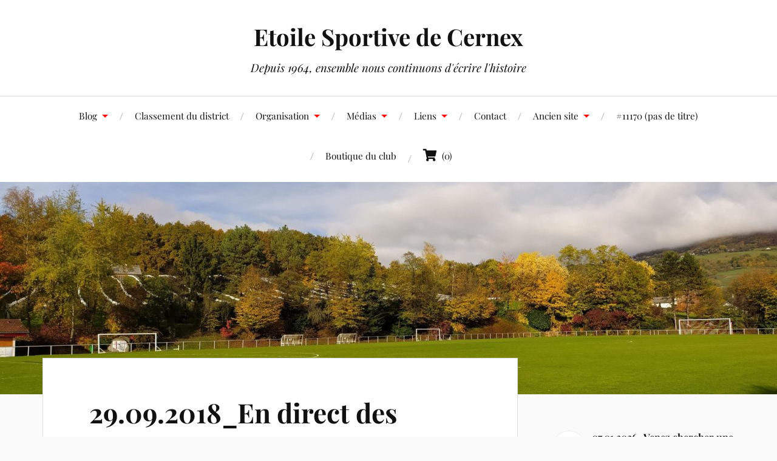

--- FILE ---
content_type: text/html; charset=UTF-8
request_url: https://escernex.fr/2018/09/29/29-05-2018_en-direct-des-chardons-la-suite/
body_size: 7756
content:
<!DOCTYPE html>

<html class="no-js" lang="fr-FR">

	<head profile="http://gmpg.org/xfn/11">

		<meta http-equiv="Content-Type" content="text/html; charset=UTF-8" />
		<meta name="viewport" content="width=device-width, initial-scale=1.0, maximum-scale=1.0, user-scalable=no" >

		<script>var shopCTCartCookie = 'f4aa4c87ec0dbf9d3f496802bf1e7e53';</script><title>29.09.2018_En direct des Chardons, la suite&#8230;.. &#8211; Etoile Sportive de Cernex</title>
<script>document.documentElement.className = document.documentElement.className.replace("no-js","js");</script>
<link rel='dns-prefetch' href='//s0.wp.com' />
<link rel='dns-prefetch' href='//secure.gravatar.com' />
<link rel='dns-prefetch' href='//maxcdn.bootstrapcdn.com' />
<link rel='dns-prefetch' href='//s.w.org' />
<link rel="alternate" type="application/rss+xml" title="Etoile Sportive de Cernex &raquo; Flux" href="https://escernex.fr/feed/" />
<link rel="alternate" type="application/rss+xml" title="Etoile Sportive de Cernex &raquo; Flux des commentaires" href="https://escernex.fr/comments/feed/" />
		<script type="text/javascript">
			window._wpemojiSettings = {"baseUrl":"https:\/\/s.w.org\/images\/core\/emoji\/11.2.0\/72x72\/","ext":".png","svgUrl":"https:\/\/s.w.org\/images\/core\/emoji\/11.2.0\/svg\/","svgExt":".svg","source":{"concatemoji":"https:\/\/escernex.fr\/wp-includes\/js\/wp-emoji-release.min.js?ver=5.1.21"}};
			!function(e,a,t){var n,r,o,i=a.createElement("canvas"),p=i.getContext&&i.getContext("2d");function s(e,t){var a=String.fromCharCode;p.clearRect(0,0,i.width,i.height),p.fillText(a.apply(this,e),0,0);e=i.toDataURL();return p.clearRect(0,0,i.width,i.height),p.fillText(a.apply(this,t),0,0),e===i.toDataURL()}function c(e){var t=a.createElement("script");t.src=e,t.defer=t.type="text/javascript",a.getElementsByTagName("head")[0].appendChild(t)}for(o=Array("flag","emoji"),t.supports={everything:!0,everythingExceptFlag:!0},r=0;r<o.length;r++)t.supports[o[r]]=function(e){if(!p||!p.fillText)return!1;switch(p.textBaseline="top",p.font="600 32px Arial",e){case"flag":return s([55356,56826,55356,56819],[55356,56826,8203,55356,56819])?!1:!s([55356,57332,56128,56423,56128,56418,56128,56421,56128,56430,56128,56423,56128,56447],[55356,57332,8203,56128,56423,8203,56128,56418,8203,56128,56421,8203,56128,56430,8203,56128,56423,8203,56128,56447]);case"emoji":return!s([55358,56760,9792,65039],[55358,56760,8203,9792,65039])}return!1}(o[r]),t.supports.everything=t.supports.everything&&t.supports[o[r]],"flag"!==o[r]&&(t.supports.everythingExceptFlag=t.supports.everythingExceptFlag&&t.supports[o[r]]);t.supports.everythingExceptFlag=t.supports.everythingExceptFlag&&!t.supports.flag,t.DOMReady=!1,t.readyCallback=function(){t.DOMReady=!0},t.supports.everything||(n=function(){t.readyCallback()},a.addEventListener?(a.addEventListener("DOMContentLoaded",n,!1),e.addEventListener("load",n,!1)):(e.attachEvent("onload",n),a.attachEvent("onreadystatechange",function(){"complete"===a.readyState&&t.readyCallback()})),(n=t.source||{}).concatemoji?c(n.concatemoji):n.wpemoji&&n.twemoji&&(c(n.twemoji),c(n.wpemoji)))}(window,document,window._wpemojiSettings);
		</script>
		<style type="text/css">
img.wp-smiley,
img.emoji {
	display: inline !important;
	border: none !important;
	box-shadow: none !important;
	height: 1em !important;
	width: 1em !important;
	margin: 0 .07em !important;
	vertical-align: -0.1em !important;
	background: none !important;
	padding: 0 !important;
}
</style>
	<link rel='stylesheet' id='wp-block-library-css'  href='https://escernex.fr/wp-includes/css/dist/block-library/style.min.css?ver=5.1.21' type='text/css' media='all' />
<link rel='stylesheet' id='cff-css'  href='https://escernex.fr/wp-content/plugins/custom-facebook-feed/css/cff-style.css?ver=2.17.1' type='text/css' media='all' />
<link rel='stylesheet' id='sb-font-awesome-css'  href='https://maxcdn.bootstrapcdn.com/font-awesome/4.7.0/css/font-awesome.min.css?ver=5.1.21' type='text/css' media='all' />
<link rel='stylesheet' id='lovecraft_googlefonts-css'  href='https://escernex.fr/wp-content/themes/lovecraft/assets/css/fonts.css?ver=5.1.21' type='text/css' media='all' />
<link rel='stylesheet' id='lovecraft_genericons-css'  href='https://escernex.fr/wp-content/themes/lovecraft/assets/css/genericons.min.css?ver=5.1.21' type='text/css' media='all' />
<link rel='stylesheet' id='lovecraft_style-css'  href='https://escernex.fr/wp-content/themes/lovecraft/style.css?ver=2.1.1' type='text/css' media='all' />
<!-- Inline jetpack_facebook_likebox -->
<style id='jetpack_facebook_likebox-inline-css' type='text/css'>
.widget_facebook_likebox {
	overflow: hidden;
}

</style>
<link rel='stylesheet' id='shop_ct_font_awesome-css'  href='https://escernex.fr/wp-content/plugins/shopconstruct/lib/fontawesome/css/fontawesome-all.min.css?ver=5.1.21' type='text/css' media='all' />
<link rel='stylesheet' id='animate-css-css'  href='https://escernex.fr/wp-content/plugins/shopconstruct/assets/css/animate.css?ver=1.1.2' type='text/css' media='all' />
<link rel='stylesheet' id='shop-ct-common-css'  href='https://escernex.fr/wp-content/plugins/shopconstruct/assets/css/frontend/common.css?ver=1.1.2' type='text/css' media='all' />
<link rel='stylesheet' id='shop-ct-popup-css'  href='https://escernex.fr/wp-content/plugins/shopconstruct/assets/css/popup.style.css?ver=1.1.2' type='text/css' media='all' />
<link rel='stylesheet' id='shop-ct-checkout-css'  href='https://escernex.fr/wp-content/plugins/shopconstruct/assets/css/frontend/checkout.css?ver=1.1.2' type='text/css' media='all' />
<link rel='stylesheet' id='tablepress-default-css'  href='https://escernex.fr/wp-content/plugins/tablepress/css/default.min.css?ver=1.9.2' type='text/css' media='all' />
<link rel='stylesheet' id='jetpack_css-css'  href='https://escernex.fr/wp-content/plugins/jetpack/css/jetpack.css?ver=7.1.5' type='text/css' media='all' />
<script type='text/javascript' src='https://escernex.fr/wp-includes/js/jquery/jquery.js?ver=1.12.4'></script>
<script type='text/javascript' src='https://escernex.fr/wp-includes/js/jquery/jquery-migrate.min.js?ver=1.4.1'></script>
<script type='text/javascript' src='https://escernex.fr/wp-content/themes/lovecraft/assets/js/doubletaptogo.min.js?ver=1'></script>
<script type='text/javascript' src='https://escernex.fr/wp-content/plugins/shopconstruct/assets/js/shop-ct-popup.js?ver=1.1.2'></script>
<link rel='https://api.w.org/' href='https://escernex.fr/wp-json/' />
<link rel="EditURI" type="application/rsd+xml" title="RSD" href="https://escernex.fr/xmlrpc.php?rsd" />
<link rel="wlwmanifest" type="application/wlwmanifest+xml" href="https://escernex.fr/wp-includes/wlwmanifest.xml" /> 
<link rel='prev' title='29.09.2018_En direct des Chardons' href='https://escernex.fr/2018/09/29/29-09-2018_en-direct-des-chardons/' />
<link rel='next' title='30.09.2018_La une en échec, la 2 et la 3 assurent' href='https://escernex.fr/2018/09/30/30-09-2018_la-une-en-echec-la-2-et-la-3-assurent/' />
<meta name="generator" content="WordPress 5.1.21" />
<link rel="canonical" href="https://escernex.fr/2018/09/29/29-05-2018_en-direct-des-chardons-la-suite/" />
<link rel='shortlink' href='https://wp.me/p8ASVV-16q' />
<link rel="alternate" type="application/json+oembed" href="https://escernex.fr/wp-json/oembed/1.0/embed?url=https%3A%2F%2Fescernex.fr%2F2018%2F09%2F29%2F29-05-2018_en-direct-des-chardons-la-suite%2F" />
<link rel="alternate" type="text/xml+oembed" href="https://escernex.fr/wp-json/oembed/1.0/embed?url=https%3A%2F%2Fescernex.fr%2F2018%2F09%2F29%2F29-05-2018_en-direct-des-chardons-la-suite%2F&#038;format=xml" />

<link rel='dns-prefetch' href='//v0.wordpress.com'/>
<link rel='dns-prefetch' href='//i0.wp.com'/>
<link rel='dns-prefetch' href='//i1.wp.com'/>
<link rel='dns-prefetch' href='//i2.wp.com'/>
<style type='text/css'>img#wpstats{display:none}</style><!-- Customizer CSS --><style type="text/css">a { color:#ff0800; }.blog-title a:hover { color:#ff0800; }.main-menu li:hover > a, .main-menu li.focus > a { color:#ff0800; }.main-menu > .menu-item-has-children > a:after { border-top-color:#ff0800; }blockquote:after { color:#ff0800; }button:hover, .button:hover, .faux-button:hover, .wp-block-button__link:hover, :root .wp-block-file__button:hover, input[type="button"]:hover, input[type="reset"]:hover, input[type="submit"]:hover { background-color:#ff0800; }.is-style-outline .wp-block-button__link:hover, .wp-block-button__link.is-style-outline:hover { color:#ff0800; }:root .has-accent-color { color:#ff0800; }:root .has-accent-background-color { background-color:#ff0800; }.post-tags a:hover { background-color:#ff0800; }.post-tags a:hover:before { border-right-color:#ff0800; }.post-content .page-links a:hover { background-color:#ff0800; }.post-navigation h4 a:hover { color:#ff0800; }.comments-title-link a { color:#ff0800; }.comments .pingbacks li a:hover { color:#ff0800; }.comment-header h4 a:hover { color:#ff0800; }.bypostauthor .comment-author-icon { background-color:#ff0800; }.form-submit #submit:hover { background-color:#ff0800; }.comments-nav a:hover { color:#ff0800; }.pingbacks-title { border-bottom-color:#ff0800; }.archive-navigation a:hover { color:#ff0800; }.widget-title { border-bottom-color:#ff0800; }.widget-content .textwidget a:hover { color:#ff0800; }.widget_archive li a:hover { color:#ff0800; }.widget_categories li a:hover { color:#ff0800; }.widget_meta li a:hover { color:#ff0800; }.widget_nav_menu li a:hover { color:#ff0800; }.widget_rss .widget-content ul a.rsswidget:hover { color:#ff0800; }#wp-calendar thead th { color:#ff0800; }#wp-calendar tfoot a:hover { color:#ff0800; }.widget .tagcloud a:hover { background-color:#ff0800; }.widget .tagcloud a:hover:before { border-right-color:#ff0800; }.footer .widget .tagcloud a:hover { background-color:#ff0800; }.footer .widget .tagcloud a:hover:before { border-right-color:#ff0800; }.credits .sep { color:#ff0800; }.credits a:hover { color:#ff0800; }.nav-toggle.active .bar { background-color:#ff0800; }.search-toggle.active .genericon { color:#ff0800; }.mobile-menu .current-menu-item:before { color:#ff0800; }.mobile-menu .current_page_item:before { color:#ff0800; }</style><!--/Customizer CSS--><style type="text/css">
.upcoming-events li {
	margin-bottom: 10px;
}
.upcoming-events li span {
	display: block;
}
</style>

<!-- Jetpack Open Graph Tags -->
<meta property="og:type" content="article" />
<meta property="og:title" content="29.09.2018_En direct des Chardons, la suite&#8230;.." />
<meta property="og:url" content="https://escernex.fr/2018/09/29/29-05-2018_en-direct-des-chardons-la-suite/" />
<meta property="og:description" content="Après les U9 ce matin, deux équipes U13 de l&rsquo;EPC ont foulé la pelouse des Chardons; L&rsquo;équipe B, notre photo, a fait une très belle prestation face à PRINGY, score final 12-0, tandis que…" />
<meta property="article:published_time" content="2018-09-29T15:11:41+00:00" />
<meta property="article:modified_time" content="2018-10-01T14:06:42+00:00" />
<meta property="og:site_name" content="Etoile Sportive de Cernex" />
<meta property="og:image" content="https://escernex.fr/wp-content/uploads/2018/09/U13-b_2018.jpg" />
<meta property="og:image:secure_url" content="https://i2.wp.com/escernex.fr/wp-content/uploads/2018/09/U13-b_2018.jpg" />
<meta property="og:image:width" content="1024" />
<meta property="og:image:height" content="741" />
<meta property="og:locale" content="fr_FR" />
<meta name="twitter:creator" content="@ESCernex" />
<meta name="twitter:site" content="@ESCernex" />
<meta name="twitter:text:title" content="29.09.2018_En direct des Chardons, la suite&#8230;.." />
<meta name="twitter:image" content="https://escernex.fr/wp-content/uploads/2018/09/U13-b_2018.jpg?w=1400" />
<meta name="twitter:card" content="summary_large_image" />

<!-- End Jetpack Open Graph Tags -->
<link rel="icon" href="https://i2.wp.com/escernex.fr/wp-content/uploads/2018/10/cropped-logo-esc-1964.jpg?fit=32%2C32&#038;ssl=1" sizes="32x32" />
<link rel="icon" href="https://i2.wp.com/escernex.fr/wp-content/uploads/2018/10/cropped-logo-esc-1964.jpg?fit=192%2C192&#038;ssl=1" sizes="192x192" />
<link rel="apple-touch-icon-precomposed" href="https://i2.wp.com/escernex.fr/wp-content/uploads/2018/10/cropped-logo-esc-1964.jpg?fit=180%2C180&#038;ssl=1" />
<meta name="msapplication-TileImage" content="https://i2.wp.com/escernex.fr/wp-content/uploads/2018/10/cropped-logo-esc-1964.jpg?fit=270%2C270&#038;ssl=1" />

	</head>

	<body data-rsssl=1 class="post-template-default single single-post postid-4242 single-format-standard show-mobile-sidebar">

		
		<a class="skip-link button" href="#site-content">Skip to the content</a>

		<header class="header-wrapper">

			<div class="header section bg-white small-padding">

				<div class="section-inner group">

					
						<div class="blog-title">
							<a href="https://escernex.fr" rel="home">Etoile Sportive de Cernex</a>
						</div>
					
													<h4 class="blog-tagline">Depuis 1964, ensemble nous continuons d&#039;écrire l&#039;histoire</h4>
											
					
				</div><!-- .section-inner -->

			</div><!-- .header -->

			<div class="toggles group">

				<button type="button" class="nav-toggle toggle">
					<div class="bar"></div>
					<div class="bar"></div>
					<div class="bar"></div>
					<span class="screen-reader-text">Toggle the mobile menu</span>
				</button>

				<button type="button" class="search-toggle toggle">
					<div class="genericon genericon-search"></div>
					<span class="screen-reader-text">Toggle the search field</span>
				</button>

			</div><!-- .toggles -->

		</header><!-- .header-wrapper -->

		<div class="navigation bg-white no-padding">

			<div class="section-inner group">

				<ul class="mobile-menu">

					<li id="menu-item-36" class="menu-item menu-item-type-post_type menu-item-object-page menu-item-has-children menu-item-36"><a href="https://escernex.fr/blog/">Blog</a>
<ul class="sub-menu">
	<li id="menu-item-21" class="menu-item menu-item-type-post_type menu-item-object-page current_page_parent menu-item-21"><a href="https://escernex.fr/accueil/">Accueil</a></li>
	<li id="menu-item-507" class="menu-item menu-item-type-taxonomy menu-item-object-category current-post-ancestor current-menu-parent current-post-parent menu-item-507"><a href="https://escernex.fr/category/flash-infos/">Flash Infos</a></li>
	<li id="menu-item-509" class="menu-item menu-item-type-taxonomy menu-item-object-category menu-item-509"><a href="https://escernex.fr/category/agendas/">Agenda</a></li>
	<li id="menu-item-508" class="menu-item menu-item-type-taxonomy menu-item-object-category menu-item-508"><a href="https://escernex.fr/category/resultats/">Résultats</a></li>
</ul>
</li>
<li id="menu-item-53" class="menu-item menu-item-type-custom menu-item-object-custom menu-item-53"><a href="https://hautesavoie-paysdegex.fff.fr/recherche-clubs/?scl=7013&#038;tab=resultats&#038;subtab=ranking">Classement du district</a></li>
<li id="menu-item-413" class="menu-item menu-item-type-post_type menu-item-object-page menu-item-has-children menu-item-413"><a href="https://escernex.fr/organisation-2/">Organisation</a>
<ul class="sub-menu">
	<li id="menu-item-2644" class="menu-item menu-item-type-post_type menu-item-object-page menu-item-2644"><a href="https://escernex.fr/inscriptions-saison-20172018/">Inscriptions au club</a></li>
	<li id="menu-item-78" class="menu-item menu-item-type-post_type menu-item-object-page menu-item-78"><a href="https://escernex.fr/partenaires-2/">Partenaires</a></li>
	<li id="menu-item-375" class="menu-item menu-item-type-post_type menu-item-object-page menu-item-375"><a href="https://escernex.fr/organisation/">Les commissions</a></li>
	<li id="menu-item-96" class="menu-item menu-item-type-post_type menu-item-object-page menu-item-96"><a href="https://escernex.fr/bureaux/">Bureaux</a></li>
	<li id="menu-item-423" class="menu-item menu-item-type-post_type menu-item-object-page menu-item-423"><a href="https://escernex.fr/membres-du-comite/">Membres du comité</a></li>
	<li id="menu-item-429" class="menu-item menu-item-type-post_type menu-item-object-page menu-item-429"><a href="https://escernex.fr/arbitres/">Arbitres</a></li>
	<li id="menu-item-105" class="menu-item menu-item-type-post_type menu-item-object-page menu-item-105"><a href="https://escernex.fr/historique-de-la-creation-du-club/">Historique de la création du club</a></li>
	<li id="menu-item-278" class="menu-item menu-item-type-post_type menu-item-object-page menu-item-278"><a href="https://escernex.fr/plan-de-situation/">Plan de situation</a></li>
</ul>
</li>
<li id="menu-item-47" class="menu-item menu-item-type-custom menu-item-object-custom menu-item-has-children menu-item-47"><a href="https://escernex.fr/Archive_site/E-Presse/Page_Presse.htm">Médias</a>
<ul class="sub-menu">
	<li id="menu-item-354" class="menu-item menu-item-type-post_type menu-item-object-page menu-item-354"><a href="https://escernex.fr/albums-photos-historiques/">Albums photos historiques</a></li>
	<li id="menu-item-436" class="menu-item menu-item-type-post_type menu-item-object-page menu-item-436"><a href="https://escernex.fr/videos-historiques/">Vidéos historiques</a></li>
	<li id="menu-item-439" class="menu-item menu-item-type-post_type menu-item-object-page menu-item-439"><a href="https://escernex.fr/chardons-infos-historiques/">Chardons infos historiques</a></li>
</ul>
</li>
<li id="menu-item-45" class="menu-item menu-item-type-post_type menu-item-object-page menu-item-has-children menu-item-45"><a href="https://escernex.fr/liens/">Liens</a>
<ul class="sub-menu">
	<li id="menu-item-123" class="menu-item menu-item-type-post_type menu-item-object-page menu-item-123"><a href="https://escernex.fr/contact/">Contact</a></li>
</ul>
</li>
<li id="menu-item-6489" class="menu-item menu-item-type-post_type menu-item-object-page menu-item-6489"><a href="https://escernex.fr/contact/">Contact</a></li>
<li id="menu-item-37" class="menu-item menu-item-type-custom menu-item-object-custom menu-item-has-children menu-item-37"><a href="https://escernex.fr/Archive_site/index.html">Ancien site</a>
<ul class="sub-menu">
	<li id="menu-item-65" class="menu-item menu-item-type-custom menu-item-object-custom menu-item-65"><a href="https://escernex.fr/Archive_site/A-Flash_infos/Flash_infos_Historique/Page_flash_infos_historique.htm">Flash Infos historiques</a></li>
	<li id="menu-item-66" class="menu-item menu-item-type-custom menu-item-object-custom menu-item-66"><a href="https://escernex.fr/Archive_site/C-Resultats/Historique/Page_resultats_historique.htm">Résultats historiques</a></li>
	<li id="menu-item-67" class="menu-item menu-item-type-custom menu-item-object-custom menu-item-67"><a href="https://escernex.fr/Archive_site/D-Organisation/Page_organisation.htm">Organisation historique</a></li>
	<li id="menu-item-71" class="menu-item menu-item-type-custom menu-item-object-custom menu-item-71"><a href="https://escernex.fr/Archive_site/H-Recherche/Plans_situation_acces/Page_plan_situation_acces.htm">Plan de situation et d&rsquo;accès</a></li>
	<li id="menu-item-72" class="menu-item menu-item-type-custom menu-item-object-custom menu-item-72"><a href="https://escernex.fr/Archive_site/I-Plan_du_site/Plan_du_site.htm">Plan de l&rsquo;ancien site</a></li>
</ul>
</li>
<li id="menu-item-11173" class="menu-item menu-item-type-post_type menu-item-object-page menu-item-11173"><a href="https://escernex.fr/ms54471203-txt/">#11170 (pas de titre)</a></li>
<li id="menu-item-9203" class="menu-item menu-item-type-custom menu-item-object-custom menu-item-9203"><a href="https://shop.topseb.fr/collections/boutique-club">Boutique du club</a></li>
<li><a href="#" class="shop-ct-open-cart"><i class="fa fa-shopping-cart" aria-hidden="true"></i>&nbsp;&nbsp;(<span class="shop-ct-cart-count">0</span>)</a></li>
				</ul>

				<div class="mobile-search">
					
<form method="get" class="search-form" id="search-form-696e070e28bf6" action="https://escernex.fr/">
	<input type="search" class="search-field" placeholder="Formulaire de recherche" name="s" id="s-696e070e28c2e" />
	<button type="submit" class="search-button"><div class="genericon genericon-search"></div><span class="screen-reader-text">Search</span></button>
</form>
				</div><!-- .mobile-search -->

				<ul class="main-menu">

					<li class="menu-item menu-item-type-post_type menu-item-object-page menu-item-has-children menu-item-36"><a href="https://escernex.fr/blog/">Blog</a>
<ul class="sub-menu">
	<li class="menu-item menu-item-type-post_type menu-item-object-page current_page_parent menu-item-21"><a href="https://escernex.fr/accueil/">Accueil</a></li>
	<li class="menu-item menu-item-type-taxonomy menu-item-object-category current-post-ancestor current-menu-parent current-post-parent menu-item-507"><a href="https://escernex.fr/category/flash-infos/">Flash Infos</a></li>
	<li class="menu-item menu-item-type-taxonomy menu-item-object-category menu-item-509"><a href="https://escernex.fr/category/agendas/">Agenda</a></li>
	<li class="menu-item menu-item-type-taxonomy menu-item-object-category menu-item-508"><a href="https://escernex.fr/category/resultats/">Résultats</a></li>
</ul>
</li>
<li class="menu-item menu-item-type-custom menu-item-object-custom menu-item-53"><a href="https://hautesavoie-paysdegex.fff.fr/recherche-clubs/?scl=7013&#038;tab=resultats&#038;subtab=ranking">Classement du district</a></li>
<li class="menu-item menu-item-type-post_type menu-item-object-page menu-item-has-children menu-item-413"><a href="https://escernex.fr/organisation-2/">Organisation</a>
<ul class="sub-menu">
	<li class="menu-item menu-item-type-post_type menu-item-object-page menu-item-2644"><a href="https://escernex.fr/inscriptions-saison-20172018/">Inscriptions au club</a></li>
	<li class="menu-item menu-item-type-post_type menu-item-object-page menu-item-78"><a href="https://escernex.fr/partenaires-2/">Partenaires</a></li>
	<li class="menu-item menu-item-type-post_type menu-item-object-page menu-item-375"><a href="https://escernex.fr/organisation/">Les commissions</a></li>
	<li class="menu-item menu-item-type-post_type menu-item-object-page menu-item-96"><a href="https://escernex.fr/bureaux/">Bureaux</a></li>
	<li class="menu-item menu-item-type-post_type menu-item-object-page menu-item-423"><a href="https://escernex.fr/membres-du-comite/">Membres du comité</a></li>
	<li class="menu-item menu-item-type-post_type menu-item-object-page menu-item-429"><a href="https://escernex.fr/arbitres/">Arbitres</a></li>
	<li class="menu-item menu-item-type-post_type menu-item-object-page menu-item-105"><a href="https://escernex.fr/historique-de-la-creation-du-club/">Historique de la création du club</a></li>
	<li class="menu-item menu-item-type-post_type menu-item-object-page menu-item-278"><a href="https://escernex.fr/plan-de-situation/">Plan de situation</a></li>
</ul>
</li>
<li class="menu-item menu-item-type-custom menu-item-object-custom menu-item-has-children menu-item-47"><a href="https://escernex.fr/Archive_site/E-Presse/Page_Presse.htm">Médias</a>
<ul class="sub-menu">
	<li class="menu-item menu-item-type-post_type menu-item-object-page menu-item-354"><a href="https://escernex.fr/albums-photos-historiques/">Albums photos historiques</a></li>
	<li class="menu-item menu-item-type-post_type menu-item-object-page menu-item-436"><a href="https://escernex.fr/videos-historiques/">Vidéos historiques</a></li>
	<li class="menu-item menu-item-type-post_type menu-item-object-page menu-item-439"><a href="https://escernex.fr/chardons-infos-historiques/">Chardons infos historiques</a></li>
</ul>
</li>
<li class="menu-item menu-item-type-post_type menu-item-object-page menu-item-has-children menu-item-45"><a href="https://escernex.fr/liens/">Liens</a>
<ul class="sub-menu">
	<li class="menu-item menu-item-type-post_type menu-item-object-page menu-item-123"><a href="https://escernex.fr/contact/">Contact</a></li>
</ul>
</li>
<li class="menu-item menu-item-type-post_type menu-item-object-page menu-item-6489"><a href="https://escernex.fr/contact/">Contact</a></li>
<li class="menu-item menu-item-type-custom menu-item-object-custom menu-item-has-children menu-item-37"><a href="https://escernex.fr/Archive_site/index.html">Ancien site</a>
<ul class="sub-menu">
	<li class="menu-item menu-item-type-custom menu-item-object-custom menu-item-65"><a href="https://escernex.fr/Archive_site/A-Flash_infos/Flash_infos_Historique/Page_flash_infos_historique.htm">Flash Infos historiques</a></li>
	<li class="menu-item menu-item-type-custom menu-item-object-custom menu-item-66"><a href="https://escernex.fr/Archive_site/C-Resultats/Historique/Page_resultats_historique.htm">Résultats historiques</a></li>
	<li class="menu-item menu-item-type-custom menu-item-object-custom menu-item-67"><a href="https://escernex.fr/Archive_site/D-Organisation/Page_organisation.htm">Organisation historique</a></li>
	<li class="menu-item menu-item-type-custom menu-item-object-custom menu-item-71"><a href="https://escernex.fr/Archive_site/H-Recherche/Plans_situation_acces/Page_plan_situation_acces.htm">Plan de situation et d&rsquo;accès</a></li>
	<li class="menu-item menu-item-type-custom menu-item-object-custom menu-item-72"><a href="https://escernex.fr/Archive_site/I-Plan_du_site/Plan_du_site.htm">Plan de l&rsquo;ancien site</a></li>
</ul>
</li>
<li class="menu-item menu-item-type-post_type menu-item-object-page menu-item-11173"><a href="https://escernex.fr/ms54471203-txt/">#11170 (pas de titre)</a></li>
<li class="menu-item menu-item-type-custom menu-item-object-custom menu-item-9203"><a href="https://shop.topseb.fr/collections/boutique-club">Boutique du club</a></li>
<li><a href="#" class="shop-ct-open-cart"><i class="fa fa-shopping-cart" aria-hidden="true"></i>&nbsp;&nbsp;(<span class="shop-ct-cart-count">0</span>)</a></li>
				</ul><!-- .main-menu -->

			</div><!-- .section-inner -->

		</div><!-- .navigation -->

		
			<figure class="header-image bg-image" style="background-image: url( https://escernex.fr/wp-content/uploads/2020/10/cropped-TERRAIN-10_2020_1.jpg );">
				<img src="https://escernex.fr/wp-content/uploads/2020/10/cropped-TERRAIN-10_2020_1.jpg" />
			</figure>

		
		<main id="site-content">
<div class="wrapper section">

	<div class="section-inner group">

		<div class="content">

			
					<article id="post-4242" class="post single post-4242 type-post status-publish format-standard hentry category-flash-infos">

						<div class="post-inner">

							<div class="post-header">

								<h1 class="post-title"><a href="https://escernex.fr/2018/09/29/29-05-2018_en-direct-des-chardons-la-suite/">29.09.2018_En direct des Chardons, la suite&#8230;..</a></h1>

										
		<div class="post-meta">

			<p class="post-author"><span>de </span><a href="https://escernex.fr/author/david-cusin/" title="Articles par David Cusin" rel="author">David Cusin</a></p>

			<p class="post-date"><span>On </span><a href="https://escernex.fr/2018/09/29/29-05-2018_en-direct-des-chardons-la-suite/">29 septembre 2018</a></p>

							<p class="post-categories"><span>dans </span><a href="https://escernex.fr/category/flash-infos/" rel="category tag">Flash Infos</a></p>
			
			
		</div><!-- .post-meta -->

		
							</div><!-- .post-header -->

							
								<div class="post-content entry-content">

									<p>Après les U9 ce matin, deux équipes U13 de l&rsquo;EPC ont foulé la pelouse des Chardons; L&rsquo;équipe B, notre photo, a fait une très belle prestation face à PRINGY, score final 12-0, tandis que l&rsquo;équipe C a souffert face à BEAUMONT-COLLONGES.</p>
<p>Actuellement, dans le match au sommet qui oppose les U17 de l&rsquo;EPC et PRINGY, ce sont le visiteurs qui sont devant au tableau d&rsquo;affichage. Commentaires et photos lundi sur votre site préféré.</p>
<p style="text-align: center;"><img class="alignnone size-full wp-image-4245" src="https://i2.wp.com/escernex.fr/wp-content/uploads/2018/09/U13-b_2018.jpg?resize=629%2C455" alt="" width="629" height="455" srcset="https://i2.wp.com/escernex.fr/wp-content/uploads/2018/09/U13-b_2018.jpg?w=1024&amp;ssl=1 1024w, https://i2.wp.com/escernex.fr/wp-content/uploads/2018/09/U13-b_2018.jpg?resize=300%2C217&amp;ssl=1 300w, https://i2.wp.com/escernex.fr/wp-content/uploads/2018/09/U13-b_2018.jpg?resize=768%2C556&amp;ssl=1 768w" sizes="(max-width: 629px) 100vw, 629px" data-recalc-dims="1" /></p>

								</div><!-- .post-content -->

								
						</div><!-- .post-inner -->

						
								<div class="post-navigation">
									<div class="post-navigation-inner group">

																					<div class="post-nav-prev">
												<p>Précédent</p>
												<h4><a href="https://escernex.fr/2018/09/29/29-09-2018_en-direct-des-chardons/">29.09.2018_En direct des Chardons</a></h4>
											</div>
																				
																					<div class="post-nav-next">
												<p>Suivant</p>
												<h4><a href="https://escernex.fr/2018/09/30/30-09-2018_la-une-en-echec-la-2-et-la-3-assurent/">30.09.2018_La une en échec, la 2 et la 3 assurent</a></h4>
											</div>
										
									</div><!-- .post-navigation-inner -->
								</div><!-- .post-navigation -->

								
					</article><!-- .post -->

					
		</div><!-- .content -->

					<aside class="sidebar">

	<div id="widget_lovecraft_recent_posts-3" class="widget Widget_Lovecraft_Recent_Posts"><div class="widget-content">
				<ul class="lovecraft-widget-list">

					
						<li class="group">

							<a href="https://escernex.fr/2026/01/07/07-01-2026_venez-deguster-une-excellente-croziflette-le-17-janvier/">

								<div class="post-icon">

									
										<div class="genericon genericon-standard"></div>

									
								</div>

								<div class="inner">
									<p class="title">07.01.2026_Venez chercher une excellente croziflette le 17 janvier</p>
									<p class="meta">7 janvier 2026</p>
								</div>

							</a>

						</li>

						
						<li class="group">

							<a href="https://escernex.fr/2026/01/01/01-01-2026_bon-anniversaire-meo/">

								<div class="post-icon">

									
										<div class="genericon genericon-standard"></div>

									
								</div>

								<div class="inner">
									<p class="title">01.01.2026_Bon anniversaire Meo</p>
									<p class="meta">1 janvier 2026</p>
								</div>

							</a>

						</li>

						
						<li class="group">

							<a href="https://escernex.fr/2025/12/22/22-12-2025_les-resultats-et-photos-du-week-end/">

								<div class="post-icon">

									
										<div class="genericon genericon-standard"></div>

									
								</div>

								<div class="inner">
									<p class="title">22.12.2025_Les résultats et photos du week-end</p>
									<p class="meta">22 décembre 2025</p>
								</div>

							</a>

						</li>

						
						<li class="group">

							<a href="https://escernex.fr/2025/12/19/19-12-2025_encore-un-effort-pour-les-blanquinettes/">

								<div class="post-icon">

									
										<div class="genericon genericon-standard"></div>

									
								</div>

								<div class="inner">
									<p class="title">19.12.2025_Encore un effort pour les Blanquinettes</p>
									<p class="meta">19 décembre 2025</p>
								</div>

							</a>

						</li>

						
						<li class="group">

							<a href="https://escernex.fr/2025/12/16/16-12-2025_les-resultats-du-week-end/">

								<div class="post-icon">

									
										<div class="genericon genericon-standard"></div>

									
								</div>

								<div class="inner">
									<p class="title">16.12.2025_Les résultats du week-end</p>
									<p class="meta">16 décembre 2025</p>
								</div>

							</a>

						</li>

						
				</ul>

			</div></div><div id="upcoming_events_widget-3" class="widget widget_upcoming_events_widget"><div class="widget-content"><h3 class="widget-title">Rencontres à venir </h3>			<p>Pas d’événements à venir</p>
</div></div><div id="facebook-likebox-5" class="widget widget_facebook_likebox"><div class="widget-content">		<div id="fb-root"></div>
		<div class="fb-page" data-href="https://fr-fr.facebook.com/pages/category/Amateur-Sports-Team/Etoile-Sportive-Cernex-277613522341397/" data-width="500"  data-height="800" data-hide-cover="false" data-show-facepile="true" data-show-posts="true">
		<div class="fb-xfbml-parse-ignore"><blockquote cite="https://fr-fr.facebook.com/pages/category/Amateur-Sports-Team/Etoile-Sportive-Cernex-277613522341397/"><a href="https://fr-fr.facebook.com/pages/category/Amateur-Sports-Team/Etoile-Sportive-Cernex-277613522341397/"></a></blockquote></div>
		</div>
		</div></div>
</aside><!-- .sidebar -->
		
	</div><!-- .section-inner -->

</div><!-- .wrapper -->

		</main><!-- #site-content -->

		
		<div class="credits section bg-dark">

			<div class="credits-inner section-inner">

				<p class="powered-by">Fièrement propulsé par <a href="https://www.wordpress.org">WordPress</a> <span class="sep">&amp;</span> <span class="theme-by">Thème par <a href="https://andersnoren.se">Anders Nor&eacute;n</a></span></p>

			</div><!-- .section-inner -->

		</div><!-- .credits.section -->

		<!-- Custom Facebook Feed JS -->
<script type="text/javascript">
var cfflinkhashtags = "true";
</script>
	<div style="display:none">
	</div>
<script type='text/javascript' src='https://escernex.fr/wp-content/plugins/jetpack/_inc/build/photon/photon.min.js?ver=20130122'></script>
<script type='text/javascript' src='https://escernex.fr/wp-content/plugins/custom-facebook-feed/js/cff-scripts.js?ver=2.17.1'></script>
<script type='text/javascript' src='https://s0.wp.com/wp-content/js/devicepx-jetpack.js?ver=202604'></script>
<script type='text/javascript' src='https://secure.gravatar.com/js/gprofiles.js?ver=2026Janaa'></script>
<script type='text/javascript'>
/* <![CDATA[ */
var WPGroHo = {"my_hash":""};
/* ]]> */
</script>
<script type='text/javascript' src='https://escernex.fr/wp-content/plugins/jetpack/modules/wpgroho.js?ver=5.1.21'></script>
<script type='text/javascript' src='https://escernex.fr/wp-content/themes/lovecraft/assets/js/global.js?ver=2.1.1'></script>
<script type='text/javascript'>
/* <![CDATA[ */
var jpfbembed = {"appid":"249643311490","locale":"fr_FR"};
/* ]]> */
</script>
<script type='text/javascript' src='https://escernex.fr/wp-content/plugins/jetpack/_inc/build/facebook-embed.min.js'></script>
<script type='text/javascript'>
/* <![CDATA[ */
var shopCTL10n = {"ajax_url":"https:\/\/escernex.fr\/wp-admin\/admin-ajax.php","shop_ct_nonce":"e5de5c283a","display_settings_click_right":"Click the arrow on the right of the item to reveal additional configuration options.","gmt_offset":"1","star1":"HATED IT !","star2":"NOT BAD !","star3":"GOOD !","star4":"LOVED IT !","star5":"EXCELLENT !","cartUpdated":"Cart updated successfully","emptyCart":"Your shopping cart is empty"};
/* ]]> */
</script>
<script type='text/javascript' src='https://escernex.fr/wp-content/plugins/shopconstruct/assets/js/frontend/common.js?ver=1.1.2'></script>
<script type='text/javascript'>
/* <![CDATA[ */
var shopCTcheckout = {"ajax_url":"https:\/\/escernex.fr\/wp-admin\/admin-ajax.php","shop_ct_nonce":"e5de5c283a","checkoutSuccess":"Order Created Successfully","btnLoading":"Loading...","btnRedirecting":"Redirecting...","formRequiredFieldsEmpty":"Please fill in all required fields"};
/* ]]> */
</script>
<script type='text/javascript' src='https://escernex.fr/wp-content/plugins/shopconstruct/assets/js/frontend/checkout.js?ver=1.1.2'></script>
<script type='text/javascript' src='https://escernex.fr/wp-includes/js/wp-embed.min.js?ver=5.1.21'></script>
<script type='text/javascript' src='https://stats.wp.com/e-202604.js' async='async' defer='defer'></script>
<script type='text/javascript'>
	_stq = window._stq || [];
	_stq.push([ 'view', {v:'ext',j:'1:7.1.5',blog:'127001663',post:'4242',tz:'1',srv:'escernex.fr'} ]);
	_stq.push([ 'clickTrackerInit', '127001663', '4242' ]);
</script>

	</body>
</html>


--- FILE ---
content_type: text/css
request_url: https://escernex.fr/wp-content/themes/lovecraft/assets/css/fonts.css?ver=5.1.21
body_size: 137
content:
@font-face {
	font-family: 'Lato';
	font-style: normal;
	font-weight: 400;
	font-display: swap;
	src: url( ../fonts/lato-v23-latin-regular.woff2 ) format('woff2');
}

@font-face {
	font-family: 'Lato';
	font-style: italic;
	font-weight: 400;
	font-display: swap;
	src: url( ../fonts/lato-v23-latin-italic.woff2 ) format('woff2');
}

@font-face {
	font-family: 'Lato';
	font-style: normal;
	font-weight: 700;
	font-display: swap;
	src: url( ../fonts/lato-v23-latin-700.woff2 ) format('woff2');
}

@font-face {
	font-family: 'Lato';
	font-style: italic;
	font-weight: 700;
	font-display: swap;
	src: url( ../fonts/lato-v23-latin-700italic.woff2 ) format('woff2');
}

@font-face {
	font-family: 'Lato';
	font-style: normal;
	font-weight: 900;
	font-display: swap;
	src: url( ../fonts/lato-v23-latin-900.woff2 ) format('woff2');
}

@font-face {
	font-family: 'Playfair Display';
	font-style: normal;
	font-weight: 400;
	font-display: swap;
	src: url( ../fonts/playfair-display-v29-latin-regular.woff2 ) format('woff2');
}

@font-face {
	font-family: 'Playfair Display';
	font-style: italic;
	font-weight: 400;
	font-display: swap;
	src: url( ../fonts/playfair-display-v29-latin-italic.woff2 ) format('woff2');
}

@font-face {
	font-family: 'Playfair Display';
	font-style: normal;
	font-weight: 700;
	font-display: swap;
	src: url( ../fonts/playfair-display-v29-latin-700.woff2 ) format('woff2');
}

--- FILE ---
content_type: application/javascript
request_url: https://escernex.fr/wp-content/plugins/shopconstruct/assets/js/frontend/common.js?ver=1.1.2
body_size: 2568
content:
class ShopCtProdGrid {

    constructor(wrapper){
        this.wrapper = wrapper;
        this.grid = wrapper.querySelector('.shop-ct-product-grid');
        this.fetching = false;

        if(this.wrapper.hasAttribute('data-category')){
            this.categoryId = this.wrapper.getAttribute('data-category');
        } else {
            this.categoryId = null;
        }

        this.paged = 1;
        this.totalPages = 1;
        if(this.grid.classList.contains('shop-ct-prod-grid-infinte-scroll')) {
            this.initInfiniteScroll();
        }

        this.sortingSelector = this.wrapper.querySelector('.shop_ct_sorting ');
        this.ratingFilters = [...this.wrapper.querySelectorAll('.shop-ct-filter-rating-link')];
        this.priceFilterButton = this.wrapper.querySelector('.shop-ct-filter-price-button');

        if(this.sortingSelector) {
            this.sortingSelector.addEventListener('change', this.applyFilters.bind(this));
        }

        if(this.ratingFilters.length) {
            this.ratingFilters.forEach(ratingFilter => {
                ratingFilter.addEventListener('click', (e) => {
                    e.preventDefault();
                    if(!e.target.classList.contains('shop-ct-filter-rating-active')) {
                        this.wrapper.querySelector('.shop-ct-filter-rating-active').classList.remove('shop-ct-filter-rating-active');
                        e.target.classList.add('shop-ct-filter-rating-active');
                        this.applyFilters();
                    }
                });
            })
        }

        if(this.priceFilterButton) {
            this.priceFilterButton.addEventListener('click', this.applyFilters.bind(this));
        }


        window.addEventListener('popstate', (event) => {
            if (history.state && history.state.action === 'shop_ct_load_products_html') {
                this.applyFilters(null, history.state);
            }
        }, false);
    }

    initInfiniteScroll() {

        this.paged = this.grid.getAttribute('data-paged');
        this.totalPages = this.grid.getAttribute('data-total');

        window.addEventListener('scroll', () => {
            //if (document.documentElement.scrollTop + window.innerHeight >= this.grid.offsetTop + this.grid.scrollHeight) {
            if(this.grid.scrollTop >= (this.grid.scrollHeight - this.grid.offsetHeight)) {
                if(!this.fetching) {
                    this.loadMore();
                }
            }
        });
    }

    loadMore() {
        if(this.paged >= this.totalPages) {
            return false;
        }

        this.fetching = true;
        this.paged++;
        this.grid.setAttribute('data-paged', this.paged);

        let data = this.getSortingAndFiltering();

        data['action'] = 'shop_ct_load_products_html';

        let browserUrl = new URL(window.location.href);
        Object.keys(data).forEach(key => {
            if(key !== 'prod_paged') {
                browserUrl.searchParams.set(key, data[key])
            }
        });


        let url = new URL(shopCTL10n.ajax_url);
        Object.keys(data).forEach(key => url.searchParams.set(key, data[key]));

        console.log('loading');

        fetch(url, {
            method: 'GET',
            headers: {
                'Accept': 'application/json',
            },
        })
            .then(response => response.json())
            .then(
                result => {
                    this.fetching = false;
                    if(result.success) {
                        this.grid.insertAdjacentHTML('beforeend', result.result);
                        window.history.pushState(data, document.title, browserUrl);
                    }
                }
            )
            .catch(errors => {
                this.fetching = false;
            });
    }

    applyFilters(e = null, data = null) {
        if(e) {
            e.preventDefault();
        }


        if(this.fetching)
            return false;

        this.fetching = true;

        this.paged = 1;
        this.grid.setAttribute('data-paged', '1');

        if(!data) {
            data = this.getSortingAndFiltering();
        } else {
            data['prod_paged'] = 1;
            this.paged = 1;
            this.grid.setAttribute('data-paged', '1');
            this.updateSortingAndFilteringElements(data);
        }


        let browserUrl = new URL(window.location.href);
        Object.keys(data).forEach(key => {
            if(key !== 'prod_paged') {
                browserUrl.searchParams.set(key, data[key])
            }
        });

        data['action'] = 'shop_ct_load_products_html';

        let url = new URL(shopCTL10n.ajax_url);
        Object.keys(data).forEach(key => url.searchParams.set(key, data[key]));


        fetch(url, {
            method: 'GET',
            headers: {
                'Accept': 'application/json',
            },
        })
            .then(response => response.json())
            .then(
                result => {
                    this.fetching = false;
                    if(result.success) {
                        this.grid.innerHTML = result.result;
                        window.history.pushState(data, document.title, browserUrl);
                        this.paged = result.paged;
                        this.totalPages = result.totalPages;
                        this.grid.setAttribute('data-paged', this.paged);
                        this.grid.setAttribute('data-total', this.totalPages);
                        // this.grid.insertAdjacentElement('beforeend', result);
                    }
                }
            )
            .catch(errors => {
                this.fetching = false;
            });

    }


    getSortingAndFiltering() {
        let data = {};

        data['prod_paged'] = this.paged;

        if(this.categoryId) {
            data['prod_category'] = this.categoryId;
        }

        if(this.sortingSelector){
            let sortingValue = this.sortingSelector.value.split(',');

            data['products_orderby'] = sortingValue[0];
            data['products_ordering'] = sortingValue[1];
        }

        if(this.ratingFilters.length){
            data['prod_min_rating']=this.wrapper.querySelector('.shop-ct-filter-rating-active').getAttribute('data-rating');
        }

        if(this.priceFilterButton) {
            data['prod_min_price'] = this.wrapper.querySelector('input[name="prod_min_price"]').value;

            data['prod_max_price'] = this.wrapper.querySelector('input[name="prod_max_price"]').value;
        }

        return data;
    }

    updateSortingAndFilteringElements(data) {
        this.sortingSelector.value = data['products_orderby']+','+data['products_ordering'];

        this.wrapper.querySelector('.shop-ct-filter-rating-active').classList.remove('shop-ct-filter-rating-active');
        this.wrapper.querySelector('.shop-ct-filter-rating-link[data-rating="'+data['prod_min_rating']+'"]').classList.add('shop-ct-filter-rating-active');

        this.wrapper.querySelector('input[name="prod_min_price"]').value  =  data['prod_min_price'];

        this.wrapper.querySelector('input[name="prod_max_price"]').value = data['prod_max_price'] ;
    }
}


jQuery(document).ready(function () {

    let productGrids = [...document.querySelectorAll('.shop-ct-product-grid-wrap')];
    let productGridInstances = [];

    if(productGrids.length){
        productGrids.forEach(gridElement => {
            productGridInstances.push(new ShopCtProdGrid(gridElement));
        });
    }


    /*let sorting = [...document.querySelectorAll('.shop_ct_sorting')];


    if(sorting.length) {
        sorting.addEventListener('change', function(e){
            e.preventDefault();
            window.location = this.options[this.selectedIndex].getAttribute('data-location');
        });
    }


    var grid = document.querySelector('.shop-ct-prod-grid-infinte-scroll');
    var loadingGridItems = false;

    window.addEventListener('scroll', function () {
        if (document.documentElement.scrollTop + window.innerHeight >= grid.offsetTop + grid.scrollHeight) {
            if(!loadingGridItems) {
                shopCTInfiniteLoad(grid);
            }
        }
    });*/


    function shopCTInfiniteLoad(grid) {
        let paged = grid.getAttribute('data-paged');
        let totalPages = grid.getAttribute('data-total');

        
    }


    var _body = jQuery('body');

    _body.on('click', '.shop-ct-open-cart', function () {
        var data = {action: 'shop_ct_show_cart'};
        if (typeof window.shopCTCartCookie !== 'undefined') {
            data.shop_ct_current_hash = window.shopCTCartCookie;
        }

        shop_ct_popup.show('shop_ct_cart', {
            row_content: '<p class="shop-ct-loading">Loading</p>',
            css: {
                height: 'auto',
                width: 'auto',
                maxWidth: 500,
                maxHeight: 500,
                textAlign: 'center',
            }
        });

        jQuery.ajax({
            url: shopCTL10n.ajax_url,
            data: data,
            type: 'get',
        }).done(function (data) {
            jQuery('#shop_ct_popup_window-shop_ct_cart .shop-ct-loading').replaceWith(data);
        });
        return false;
    });

    _body.on('click', '.shop-ct-cart-close', function () {
        shop_ct_popup.remove('shop_ct_cart');
        return false;
    });

    _body.on('click', '.shop-ct-add-to-cart', function () {
        var productId = jQuery(this).data('product-id'),
            quantity = jQuery(this).closest('form').find('input[name=shop-ct-add-to-cart-count]').val(),
            btn = jQuery(this),
            data = {
                action: 'shop_ct_add_to_cart',
                product_id: productId,
                quantity: quantity,
                nonce: shopCTL10n.shop_ct_nonce
            };

        if (typeof window.shopCTCartCookie !== 'undefined') {
            data.shop_ct_current_hash = window.shopCTCartCookie;
        }

        jQuery.ajax({
            url: shopCTL10n.ajax_url,
            data: data,
            dataType: 'json',
            type: 'post',
            beforeSend: function () {
                btn.find('i').css('display', 'none');
                btn.find('.shop-ct-spinner').css('display', 'block');
                btn.attr('disabled', 'disabled');
            }
        }).always(function () {
            btn.removeAttr('disabled');
            btn.find('i').css('display', 'block');
            btn.find('.shop-ct-spinner').css('display', 'none');
        }).done(function (data) {
            if (data.hasOwnProperty('count')) {
                if (data.count) {
                    if(jQuery('.shop-ct-cart-count').length){
                        jQuery('.shop-ct-cart-count').html(data.count);
                    }

                    shop_ct_popup.showToastr(shopCTL10n.cartUpdated);
                }
            } else if (data.hasOwnProperty('errorMessage')) {
                shop_ct_popup.showToastr(data.errorMessage, 'error');
            }
        });

        return false;
    });

    _body.on('click', '.shop-ct-cart-delete-product', function () {
        var row = jQuery(this).closest('tr'),
            productId = row.data('product-id'),
            data = {
                action: 'shop_ct_remove_from_cart',
                product_id: productId,
                nonce: shopCTL10n.shop_ct_nonce
            };

        if (typeof window.shopCTCartCookie !== 'undefined') {
            data.shop_ct_current_hash = window.shopCTCartCookie;
        }

        jQuery.ajax({
            url: shopCTL10n.ajax_url,
            data: data,
            dataType: 'json',
            type: 'post',
        }).done(function (data) {
            row.remove();
            if (data.total) {
                if (jQuery('.shop-ct-cart-count').length) {
                    jQuery('.shop-ct-cart-count').html(data.count);
                }
                if (jQuery('.shop-ct-cart-total-value').length) {
                    jQuery('.shop-ct-cart-total-value').html(data.total);
                }
                if (jQuery('.shop-ct-cart-count-n').length) {
                    jQuery('.shop-ct-cart-count-n').html(data.count_n);
                }
                if (data.count === 0) {
                    jQuery('.shop-ct-cart-items').replaceWith('<h2>' + shopCTL10n.emptyCart + '</h2>');
                    jQuery('.shop-ct-cart-totals').remove();
                    jQuery('.shop-ct-cart-checkout.shop-ct-button').addClass('shop-ct-disabled-link');
                }

                shop_ct_popup.showToastr(shopCTL10n.cartUpdated);
            }
        });
    });

    _body.on('change', '.shop-ct-cart-product-qty', function () {
        var row = jQuery(this).closest('tr'),
            productId = row.data('product-id'),
            qty = jQuery(this).val(),
            data = {
                action: 'shop_ct_change_cart_qty',
                product_id: productId,
                quantity: qty,
                nonce: shopCTL10n.shop_ct_nonce
            };

        if (typeof window.shopCTCartCookie !== 'undefined') {
            data.shop_ct_current_hash = window.shopCTCartCookie;
        }

        jQuery.ajax({
            url: shopCTL10n.ajax_url,
            data: data,
            dataType: 'json',
            type: 'post',
        }).done(function (data) {
            if (data.total) {
                if (jQuery('.shop-ct-cart-count').length) {
                    jQuery('.shop-ct-cart-count').html(data.count);
                }
                if (jQuery('.shop-ct-cart-total-value').length) {
                    jQuery('.shop-ct-cart-total-value').html(data.total);
                }
                if (jQuery('.shop-ct-cart-count-n').length) {
                    jQuery('.shop-ct-cart-count-n').html(data.count_n);
                }
                if (data.count === 0) {
                    jQuery('.shop-ct-cart-items').replaceWith('<h2>' + shopCTL10n.emptyCart + '</h2>');
                    jQuery('.shop-ct-cart-totals').remove();
                    jQuery('.shop-ct-cart-checkout.shop-ct-button').addClass('shop-ct-disabled-link');
                }
                shop_ct_popup.showToastr(shopCTL10n.cartUpdated);
            }
        });
        return false;
    });
});
